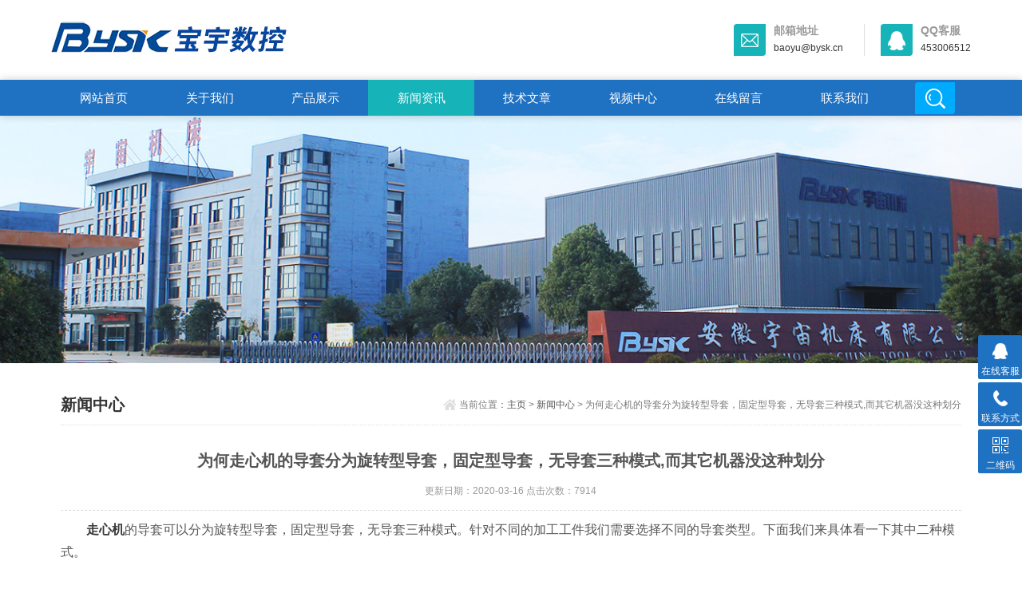

--- FILE ---
content_type: text/html; charset=utf-8
request_url: http://www.zjbysk.com/News-81245.html
body_size: 4470
content:
<!DOCTYPE html>
<html>
<head>
<meta http-equiv="Content-Type" content="text/html; charset=utf-8" />
<meta http-equiv="x-ua-compatible" content="ie=edge,chrome=1">
<meta name="renderer" content="webkit|ie-comp|ie-stand">
<meta name="viewport" content="width=device-width,initial-scale=1,maximum-scale=1, minimum-scale=1,user-scalable=0">
<title>为何走心机的导套分为旋转型导套，固定型导套，无导套三种模式,而其它机器没这种划分</title>


<link rel="stylesheet" type="text/css" href="/skins/28661/css/style.css" />
<script type="text/javascript" src="/skins/28661/js/jquery.pack.js"></script>
<!--导航当前状态 JS-->
<script language="javascript" type="text/javascript"> 
	var nav= '4';
</script>
<!--导航当前状态 JS END-->
<script>
var _hmt = _hmt || [];
(function() {
  var hm = document.createElement("script");
  hm.src = "https://hm.baidu.com/hm.js?0f04b9f1aeed69097884416464386ee3";
  var s = document.getElementsByTagName("script")[0]; 
  s.parentNode.insertBefore(hm, s);
})();
</script>
<script>
var _hmt = _hmt || [];
(function() {
  var hm = document.createElement("script");
  hm.src = "https://hm.baidu.com/hm.js?bcad538ef0bcedb8ef080c4084539916";
  var s = document.getElementsByTagName("script")[0]; 
  s.parentNode.insertBefore(hm, s);
})();
</script>

<script type="application/ld+json">
{
"@context": "https://ziyuan.baidu.com/contexts/cambrian.jsonld",
"@id": "http://www.zjbysk.com/News-81245.html",
"title": "为何走心机的导套分为旋转型导套，固定型导套，无导套三种模式,而其它机器没这种划分",
"pubDate": "2020-03-16T11:41:14",
"upDate": "2020-03-16T11:41:14"
    }</script>
<script language="javaScript" src="/js/JSChat.js"></script><script language="javaScript">function ChatBoxClickGXH() { DoChatBoxClickGXH('http://chat.jc35.com',29463) }</script><script>!window.jQuery && document.write('<script src="https://public.mtnets.com/Plugins/jQuery/2.2.4/jquery-2.2.4.min.js">'+'</scr'+'ipt>');</script><script type="text/javascript" src="http://chat.jc35.com/chat/KFCenterBox/28661"></script><script type="text/javascript" src="http://chat.jc35.com/chat/KFLeftBox/28661"></script><script>
(function(){
var bp = document.createElement('script');
var curProtocol = window.location.protocol.split(':')[0];
if (curProtocol === 'https') {
bp.src = 'https://zz.bdstatic.com/linksubmit/push.js';
}
else {
bp.src = 'http://push.zhanzhang.baidu.com/push.js';
}
var s = document.getElementsByTagName("script")[0];
s.parentNode.insertBefore(bp, s);
})();
</script>
</head>
<body>
<!--top start-->
<section class="ly_top ly_top2">
<div class="ly_top_in">
	<div class="top_logo">
        <a href="/">
           <img src="/skins/28661/images/logo.jpg" alt="浙江宝宇数控机床有限公司"/>
        </a>
    </div>
	<div class="top_right">
        <a href="mailto:baoyu@bysk.cn" class="tr tr2">
        	<div class="tr_l"></div>
            <div class="tr_r"><p>邮箱地址</p><span>baoyu@bysk.cn</span></div>
        </a>
        <a href="tencent://Message/?Uin=453006512&websiteName=www.zjbysk.com=&Menu=yes" class="tr tr3">
        	<div class="tr_l"></div>
            <div class="tr_r"><p>QQ客服</p><span>453006512</span></div>
        </a>
    </div>
	<div class="clear"></div>
</div>
</section>
<!--top end-->
<!--nav start-->
<div class="ly_nav ly_nav2 clear clearfix">
	<div class="web_nav">网站导航<div class="btn-menu"><span></span></div></div>
	<ul class="navigation clear clearfix">
		<li><a id="navId1" href="/">网站首页</a></li>
        <li><a id="navId2" href="/aboutus.html" rel="nofollow">关于我们</a></li>
		<li><a id="navId3" href="/products.html">产品展示</a></li>
		<li><a id="navId4" href="/news.html">新闻资讯</a></li>
		<li><a id="navId5" href="/article.html">技术文章</a></li>
		<li><a id="navId6" href="video.html">视频中心</a></li>
		<li><a id="navId7" href="/order.html" rel="nofollow">在线留言</a></li>
		<li><a id="navId8" href="/contact.html" rel="nofollow">联系我们</a></li>
        <li class="h_search_wrap"><span></span></li>
	</ul>
    <div class="h_search">
        <form class="form1 clear clearfix" name="form1" method="post" action="/products.html" >
             <input name="keyword" class="form_text1" type="text" value="" placeholder="请输入关键词" maxlength="50" />
             <input class="form_button1"  name="submit" type="submit" value="搜索" />
        </form>
    </div>
</div>
<!--nav end-->
<script language="javascript" type="text/javascript">
try {
    document.getElementById("navId" + nav).className = "nav_on";
}
catch (e) {}
</script>
<script src="http://www.jc35.com/mystat.aspx?u=bycnc"></script>
<!--banner begin-->
<section class="ny_banner">
    <div class="slideshow" style="background-image: url(/skins/28661/images/ny_banner1.jpg)"></div>
</section>
<!--banner end-->
<!--content begin-->
<section class="ny_content_wrap">
<section class="ny_content wow slideInUp" data-wow-duration="1s">
    <section class="content_right content_right2">
		 <div class="bread_nav">
         	<span>新闻中心</span>
            <div><em></em>当前位置：<a href="/">主页</a> > <a href="/news.html">新闻中心</a> > 为何走心机的导套分为旋转型导套，固定型导套，无导套三种模式,而其它机器没这种划分</div>
         </div>
         <section class="conn">
         <div class="ny_news_con">
         	<h1 class="ny_news_tlt">为何走心机的导套分为旋转型导套，固定型导套，无导套三种模式,而其它机器没这种划分</h1>
            <div class="ny_news_time">更新日期：2020-03-16   点击次数：7914</div>
            <div class="ny_news_con2">
            	<div><span style="font-size: 16px;"><span style="font-family: 宋体;">　　<strong><a href="http://www.zjbysk.com" target="_blank">走心机</a></strong>的导套可以分为旋转型导套，固定型导套，无导套三种模式。针对不同的加工工件我们需要选择不同的导套类型。下面我们来具体看一下其中二种模式。<br />&nbsp;</span></span></div><div><span style="font-size: 16px;"><span style="font-family: 宋体;">　　一、导套的作用<br />&nbsp;</span></span></div><div><span style="font-size: 16px;"><span style="font-family: 宋体;">　　由于材料弯曲或加工时产生一定的力，如果加工部分远离材料夹持位置，将难以实现高精度的切削工艺。<br />&nbsp;</span></span></div><div><span style="font-size: 16px;"><span style="font-family: 宋体;">　　因此，为了加工细长产品，将支撑材料的机构(导套)安装在夹头和刀具之间，使夹头可在材料纵向上进行移动。由于导套在刀具附近支撑着材料，因此可减少加工时产生的力所导致的材料弯曲，从而得以实现高精度加工。<br />&nbsp;</span></span></div><div><span style="font-size: 16px;"><span style="font-family: 宋体;">　　二、旋转型导套<br />&nbsp;</span></span></div><div><span style="font-size: 16px;"><span style="font-family: 宋体;">　　</span></span><strong><font face="宋体"><span style="font-size: 16px;">走心机</span></font></strong><span style="font-family: 宋体; font-size: 16px;">旋转型导套通过中间的连接机构与主轴相连，可以实现与主轴的同步旋转。适合做长径比大于3的工件。</span></div><div><span style="font-size: 16px;"><span style="font-family: 宋体;">&nbsp;</span></span></div><div><span style="font-size: 16px;"><span style="font-family: 宋体;">　　优点：①对材料的直线度要求相对要低一些。<br />&nbsp;</span></span></div><div><span style="font-size: 16px;"><span style="font-family: 宋体;">　　②导套和材料一块进行旋转，因此在旋转方向上不易产生摩擦，即使在高速旋转进行加工的情况下也不会发生卡住的情况。<br />&nbsp;</span></span></div><div><span style="font-size: 16px;"><span style="font-family: 宋体;">　　缺点：①成本相对较高。<br />&nbsp;</span></span></div><div><span style="font-size: 16px;"><span style="font-family: 宋体;">　　②剩余的尾料较长，造成材料的浪费。<br />&nbsp;</span></span></div><div><span style="font-size: 16px;"><span style="font-family: 宋体;">　　③加工精度相对于固定型导套要低。<br />&nbsp;</span></span></div><div><span style="font-size: 16px;"><span style="font-family: 宋体;">　　二、固定型导套<br />&nbsp;</span></span></div><div><span style="font-size: 16px;"><span style="font-family: 宋体;">　　</span></span><strong><font face="宋体"><span style="font-size: 16px;">走心机</span></font></strong><span style="font-family: 宋体; font-size: 16px;">固定型导套不与主轴(材料)一起旋转。适合做长径比大于3的工件。</span></div><div><span style="font-size: 16px;"><span style="font-family: 宋体;">&nbsp;</span></span></div><div><span style="font-size: 16px;"><span style="font-family: 宋体;">　　优点：①对材料的直线度要求相对较高。②加工精度相对于旋转型导套要高<br />&nbsp;</span></span></div><div><span style="font-size: 16px;"><span style="font-family: 宋体;">　　缺点：①剩余的尾料较长，造成材料的浪费，②导套和材料不一块进行旋转，因此在旋转方向上容易产生摩擦，一般情况导套和材料之间要有一层油膜，进行润滑。但是，如果提高转速进行加工，油膜可能失去润滑性而发生卡住，烧坏导套。</span></span></div>
            </div>
            <div class="ny_news_ye">
            	<p>上一篇：<a href="/News-81383.html">二个技巧让你使用自动化数控车床加工过程中得心应手。</a></p>
				<p>下一篇：<a href="/News-81118.html">车铣机床有哪些好处？我看了3遍</a></p>
            </div>
            </div>
         </section>   
    </section>
</section>
</section>
<!--content end-->
<!--底部 开始-->
<div class="h_foot1">
	<div class="h_foot1_in">
    	<p>如果您有任何问题，请跟我们联系！</p>
        <a href="/contact.html" class="lxwm"><p>联系我们</p><span></span></a>
    </div>
</div>
<div class="h_foot2">
	<div class="h_foot2_in">
    	<p>版权所有 &copy; 2025 浙江宝宇数控机床有限公司  <a href="http://beian.miit.gov.cn/" target="_blank" rel="nofollow">备案号：浙ICP备05081594号-2</a>  技术支持：<a href="http://www.jc35.com" target="_blank" rel="nofollow">机床商务网</a>  <a href="http://www.jc35.com/login" target="_blank" rel="nofollow">管理登陆</a>  <a href="/sitemap.xml" target="_blank">GoogleSitemap</a></p>
		<p>地址：安徽省宣城市广德县经济开发区建设路1号</p>
    </div>
</div>
<!--底部 结束-->

<!-- 在线客服 开始 -->
<div class="suspension">
	<div class="suspension-box">
		<a href="#" class="a a-service "><i class="i"></i><span>在线客服</span></a>
		<a href="javascript:;" class="a a-service-phone "><i class="i"></i><span>联系方式</span></a>
		<a href="javascript:;" class="a a-qrcode"><i class="i"></i><span>二维码</span></a>
		<a href="javascript:;" class="a a-top"><i class="i"></i></a>
		<div class="d d-service">
			<i class="arrow"></i>
			<div class="inner-box">
				<div class="d-service-item clearfix">
					<a href="tencent://Message/?Uin=453006512&amp;websiteName=www.zjbysk.com=&amp;Menu=yes"  target="_blank" class="clearfix"><span class="circle"><i class="i-qq"></i></span><p>咨询在线客服</p></a>
				</div>
			</div>
		</div>
		<div class="d d-service-phone">
			<i class="arrow"></i>
			<div class="inner-box">
				<div class="d-service-item clearfix">
					<span class="circle"><i class="i-tel"></i></span>
					<div class="text">
						<p>服务热线</p>
						<p class="red number">13665782988</p>
					</div>
				</div>
			</div>
		</div>
		<div class="d d-qrcode">
			<i class="arrow"></i>
			<div class="inner-box">
				<div class="qrcode-img"><img src="/skins/28661/images/code.jpg" alt=""></div>
				<p>扫一扫，关注我们</p>
			</div>
		</div>

	</div>
</div>

<script type="text/javascript" src="/skins/28661/js/customer.js"></script>
<script type="text/javascript" src="//s.union.360.cn/484465.js"></script> 
<!--手机端漂浮电话-->
<div class="pf_tel">
	<a href="tel:13665782988"><img src="/Skins/28661/images/pf_tel.png" /></a>
</div>


 <script type='text/javascript' src='/js/VideoIfrmeReload.js?v=001'></script>
  
</html></body>